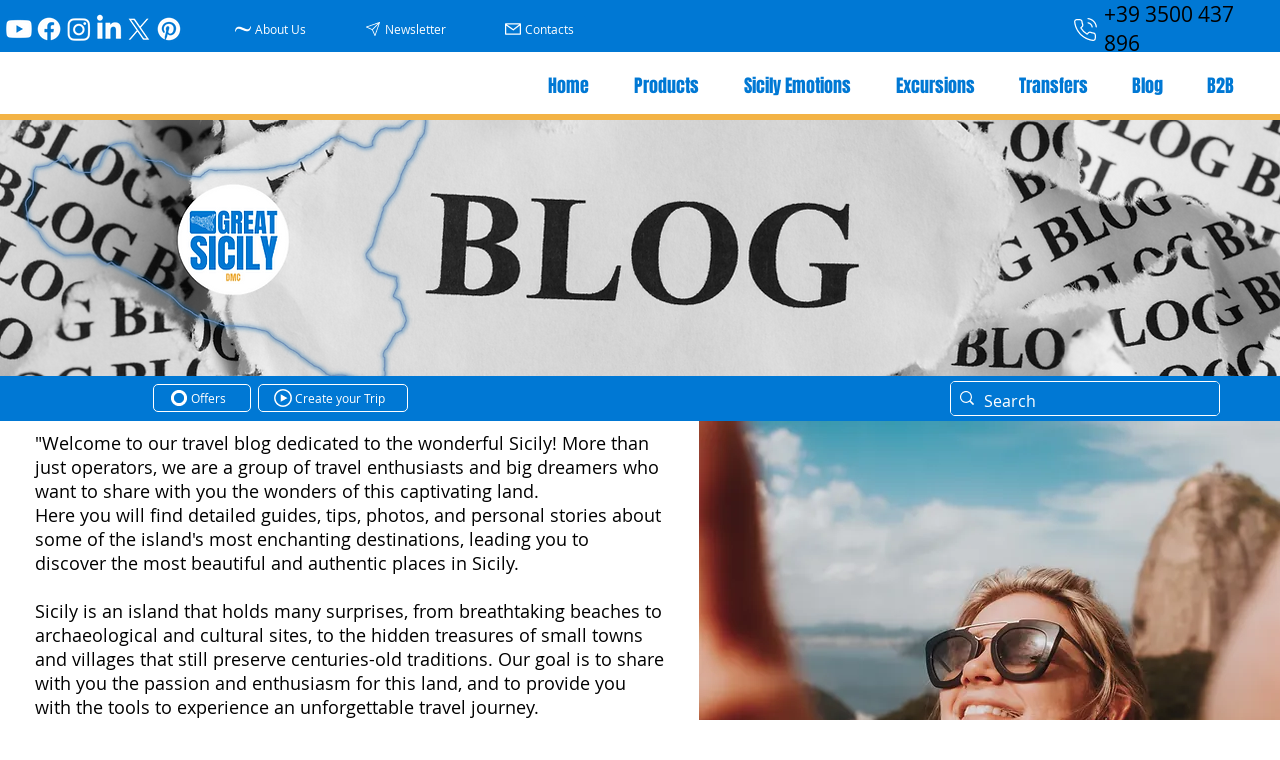

--- FILE ---
content_type: text/css; charset=utf-8
request_url: https://www.great-sicily.com/_serverless/pro-gallery-css-v4-server/layoutCss?ver=2&id=pro-blog&items=0_780_485&container=1136.96875_1120_578.75_720&options=gallerySizeType:px%7CgallerySizePx:292%7CimageMargin:32%7CisRTL:false%7CgalleryLayout:2%7CtitlePlacement:SHOW_BELOW%7CcubeRatio:1.3333333333333333%7CisVertical:true%7CtextBoxHeight:350
body_size: -294
content:
#pro-gallery-pro-blog [data-hook="item-container"][data-idx="0"].gallery-item-container{opacity: 1 !important;display: block !important;transition: opacity .2s ease !important;top: 0px !important;left: 0px !important;right: auto !important;height: 542px !important;width: 256px !important;} #pro-gallery-pro-blog [data-hook="item-container"][data-idx="0"] .gallery-item-common-info-outer{height: 350px !important;} #pro-gallery-pro-blog [data-hook="item-container"][data-idx="0"] .gallery-item-common-info{height: 350px !important;width: 100% !important;} #pro-gallery-pro-blog [data-hook="item-container"][data-idx="0"] .gallery-item-wrapper{width: 256px !important;height: 192px !important;margin: 0 !important;} #pro-gallery-pro-blog [data-hook="item-container"][data-idx="0"] .gallery-item-content{width: 256px !important;height: 192px !important;margin: 0px 0px !important;opacity: 1 !important;} #pro-gallery-pro-blog [data-hook="item-container"][data-idx="0"] .gallery-item-hover{width: 256px !important;height: 192px !important;opacity: 1 !important;} #pro-gallery-pro-blog [data-hook="item-container"][data-idx="0"] .item-hover-flex-container{width: 256px !important;height: 192px !important;margin: 0px 0px !important;opacity: 1 !important;} #pro-gallery-pro-blog [data-hook="item-container"][data-idx="0"] .gallery-item-wrapper img{width: 100% !important;height: 100% !important;opacity: 1 !important;} #pro-gallery-pro-blog .pro-gallery-prerender{height:542px !important;}#pro-gallery-pro-blog {height:542px !important; width:1120px !important;}#pro-gallery-pro-blog .pro-gallery-margin-container {height:542px !important;}#pro-gallery-pro-blog .pro-gallery {height:542px !important; width:1120px !important;}#pro-gallery-pro-blog .pro-gallery-parent-container {height:542px !important; width:1152px !important;}